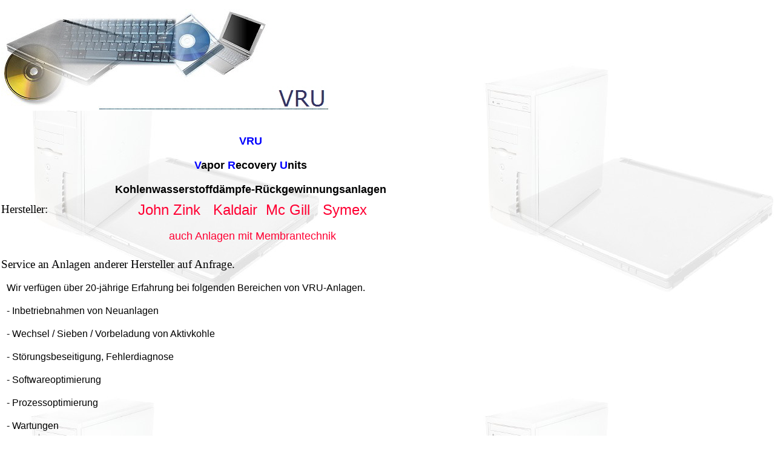

--- FILE ---
content_type: text/html
request_url: http://roehl-engineering.de/html/body_vru.html
body_size: 8731
content:

<!DOCTYPE HTML PUBLIC "-//W3C//DTD HTML 4.01 Transitional//EN" "http://www.w3.org/TR/html4/loose.dtd">
<HTML>
<HEAD>
<TITLE>VRU</TITLE>
<META HTTP-EQUIV="Content-Type" CONTENT="text/html; charset=ISO-8859-1">
<META NAME="Generator" CONTENT="NetObjects Fusion 7.5 für Windows">
<META NAME="Keywords" CONTENT="CAE,Eplan,CAE33,VRU,HZG52R,Handzündgerät,zündgerät,elektrodokumentation,zündlanzen, ">
<BASE TARGET="_parent">
<SCRIPT TYPE="text/javascript">
<!--
var F_A,F_B,F_CH,F_CL,F_DB,F_E,F_F,F_L,F_MT,F_MV,F_R,F_SE,F_SU,F_U,F_HR,F_MU,F_MD;
function F_e(){} function F_n(){} function F_onLoaded(){}
//-->
</SCRIPT>
<SCRIPT TYPE="text/javascript" SRC="../assets/rollover.js">
</SCRIPT>
<LINK REL="STYLESHEET" TYPE="text/css" HREF="../html/fusion.css">
<LINK REL="STYLESHEET" TYPE="text/css" HREF="../html/style.css">
<LINK REL="STYLESHEET" TYPE="text/css" HREF="../html/site.css">
<STYLE TYPE="text/css" TITLE="NOF_STYLE_SHEET">
<!--
div#LayoutLYR { }
div#Fotogalerie1LYR { visibility:hidden; position:relative; top:0; left:0; width:38px; height:19px; z-index:1; }
-->
</STYLE>

<SCRIPT TYPE="text/javascript" SRC="./body_vru_nof.js">
</SCRIPT>
</HEAD>
<BODY STYLE="margin: 2px 0px 0px 2px;">
    <DIV ID="LayoutLYR">
        <TABLE BORDER="0" CELLSPACING="0" CELLPADDING="0" WIDTH="541">
            <TR VALIGN="TOP" ALIGN="LEFT">
                <TD HEIGHT="13"></TD>
            </TR>
            <TR VALIGN="TOP" ALIGN="LEFT">
                <TD HEIGHT="168" WIDTH="541"><IMG ID="Banner1" HEIGHT="168" WIDTH="541" SRC="../assets/images/autogen/VRU_Nvisual-compbann.jpg" BORDER="0" ALT="VRU" TITLE="VRU"></TD>
            </TR>
        </TABLE>
        <TABLE BORDER="0" CELLSPACING="0" CELLPADDING="0" WIDTH="824">
            <TR VALIGN="TOP" ALIGN="LEFT">
                <TD HEIGHT="40" WIDTH="824"><IMG SRC="../assets/images/autogen/clearpixel.gif" WIDTH="824" HEIGHT="1" BORDER="0" ALT=""></TD>
            </TR>
            <TR VALIGN="TOP" ALIGN="LEFT">
                <TD WIDTH="824" ID="Text88" CLASS="TextObject">
                    <P STYLE="text-align: center;"><SPAN STYLE="font-size: large; color: rgb(0,0,255);"><B><SPAN STYLE="font-weight: bold;">VRU</SPAN></B></SPAN></P>
                    <P STYLE="text-align: center;"><B><SPAN STYLE="font-size: large; color: rgb(0,0,1); font-weight: bold;"><SPAN STYLE="color: rgb(0,0,255);">V</SPAN>apor <SPAN STYLE="color: rgb(0,0,255);">R</SPAN>ecovery <SPAN STYLE="color: rgb(0,0,255);">U</SPAN>nits</SPAN></B></P>
                    <P STYLE="text-align: center; margin-bottom: 0px;"><B><SPAN STYLE="font-size: large; color: rgb(0,0,1); font-weight: bold;">Kohlenwasserstoffdämpfe-Rückgewinnungsanlagen</SPAN></B></P>
                </TD>
            </TR>
        </TABLE>
        <TABLE CELLPADDING="0" CELLSPACING="0" BORDER="0" WIDTH="786">
            <TR VALIGN="TOP" ALIGN="LEFT">
                <TD>
                    <TABLE CELLPADDING="0" CELLSPACING="0" BORDER="0" WIDTH="720">
                        <TR VALIGN="TOP" ALIGN="LEFT">
                            <TD>
                                <TABLE BORDER="0" CELLSPACING="0" CELLPADDING="0" WIDTH="97">
                                    <TR VALIGN="TOP" ALIGN="LEFT">
                                        <TD HEIGHT="11" WIDTH="97"><IMG SRC="../assets/images/autogen/clearpixel.gif" WIDTH="97" HEIGHT="1" BORDER="0" ALT=""></TD>
                                    </TR>
                                    <TR VALIGN="TOP" ALIGN="LEFT">
                                        <TD WIDTH="97" ID="Text1" CLASS="TextObject">
                                            <P STYLE="text-align: left;"><SPAN STYLE="font-family: 'Times New Roman', Times, Serif; font-size: 14pt; color: rgb(0,0,1);">Hersteller:</SPAN></P>
                                            <P STYLE="text-align: center; margin-bottom: 0px;">&nbsp;</P>
                                        </TD>
                                    </TR>
                                </TABLE>
                            </TD>
                            <TD>
                                <TABLE BORDER="0" CELLSPACING="0" CELLPADDING="0" WIDTH="623">
                                    <TR VALIGN="TOP" ALIGN="LEFT">
                                        <TD HEIGHT="9" WIDTH="13"><IMG SRC="../assets/images/autogen/clearpixel.gif" WIDTH="13" HEIGHT="1" BORDER="0" ALT=""></TD>
                                        <TD WIDTH="610"><IMG SRC="../assets/images/autogen/clearpixel.gif" WIDTH="610" HEIGHT="1" BORDER="0" ALT=""></TD>
                                    </TR>
                                    <TR VALIGN="TOP" ALIGN="LEFT">
                                        <TD></TD>
                                        <TD WIDTH="610" ID="Text2" CLASS="TextObject">
                                            <P STYLE="text-align: center;"><SPAN STYLE="font-size: x-large; color: rgb(255,0,51);"><SPAN STYLE="background-color: rgb(255,0,0);"></SPAN>John Zink&nbsp;&nbsp; Kaldair&nbsp; Mc Gill&nbsp;&nbsp; Symex</SPAN></P>
                                            <P STYLE="text-align: center; margin-bottom: 0px;"><SPAN STYLE="font-size: large; color: rgb(255,0,51);">auch Anlagen mit Membrantechnik</SPAN></P>
                                        </TD>
                                    </TR>
                                </TABLE>
                            </TD>
                        </TR>
                    </TABLE>
                    <TABLE BORDER="0" CELLSPACING="0" CELLPADDING="0" WIDTH="470">
                        <TR VALIGN="TOP" ALIGN="LEFT">
                            <TD HEIGHT="25" WIDTH="470"><IMG SRC="../assets/images/autogen/clearpixel.gif" WIDTH="470" HEIGHT="1" BORDER="0" ALT=""></TD>
                        </TR>
                        <TR VALIGN="TOP" ALIGN="LEFT">
                            <TD WIDTH="470" ID="Text87" CLASS="TextObject">
                                <P STYLE="text-align: left; margin-bottom: 0px;"><SPAN STYLE="font-family: 'Times New Roman', Times, Serif; font-size: 14pt; color: rgb(0,0,1);">Service an Anlagen anderer Hersteller auf Anfrage.</SPAN></P>
                            </TD>
                        </TR>
                    </TABLE>
                    <TABLE BORDER="0" CELLSPACING="0" CELLPADDING="0" WIDTH="710">
                        <TR VALIGN="TOP" ALIGN="LEFT">
                            <TD HEIGHT="18" WIDTH="9"><IMG SRC="../assets/images/autogen/clearpixel.gif" WIDTH="9" HEIGHT="1" BORDER="0" ALT=""></TD>
                            <TD WIDTH="701"><IMG SRC="../assets/images/autogen/clearpixel.gif" WIDTH="701" HEIGHT="1" BORDER="0" ALT=""></TD>
                        </TR>
                        <TR VALIGN="TOP" ALIGN="LEFT">
                            <TD></TD>
                            <TD WIDTH="701" ID="Text89" CLASS="TextObject">
                                <P>Wir verfügen über 20-jährige Erfahrung bei folgenden Bereichen von VRU-Anlagen.</P>
                                <P>- Inbetriebnahmen von Neuanlagen</P>
                                <P>- Wechsel / Sieben / Vorbeladung von Aktivkohle</P>
                                <P>- Störungsbeseitigung, Fehlerdiagnose</P>
                                <P>- Softwareoptimierung</P>
                                <P>- Prozessoptimierung</P>
                                <P>- Wartungen</P>
                                <P>- Anlagen Verbesserungen, Nachrüstungen, Umbauten</P>
                                <P STYLE="margin-bottom: 0px;">&nbsp; </P>
                            </TD>
                        </TR>
                    </TABLE>
                </TD>
                <TD>
                    <TABLE BORDER="0" CELLSPACING="0" CELLPADDING="0" WIDTH="66">
                        <TR VALIGN="TOP" ALIGN="LEFT">
                            <TD HEIGHT="17" WIDTH="28"><IMG SRC="../assets/images/autogen/clearpixel.gif" WIDTH="28" HEIGHT="1" BORDER="0" ALT=""></TD>
                            <TD></TD>
                        </TR>
                        <TR VALIGN="TOP" ALIGN="LEFT">
                            <TD HEIGHT="19"></TD>
                            <TD WIDTH="38">
                                <DIV ID="Fotogalerie1LYR">
                                    <P STYLE="margin-bottom: 0px;"><A HREF="../html/archiv_0.html">VRU</A></P>
                                </DIV>
                            </TD>
                        </TR>
                    </TABLE>
                </TD>
            </TR>
        </TABLE>
    </DIV>
</BODY>
</HTML>
 

--- FILE ---
content_type: text/css
request_url: http://roehl-engineering.de/html/style.css
body_size: 3018
content:
/* CSS-Definitionsdatei, die SiteStyle -Stylesheets enthält */
BLOCKQUOTE { font-family: Verdana, Tahoma, Arial, Helvetica, Sans-serif, sans-serif}
 BODY { font-family: Verdana, Tahoma, Arial, Helvetica, Sans-serif, sans-serif; background-color: rgb(255,255,255); background-image: url( "../assets/images/backgrd.jpg" )}
 A:active { font-family: Verdana, Tahoma, Arial, Helvetica, Sans-serif, sans-serif}
 A:link { font-family: Verdana, Tahoma, Arial, Helvetica, Sans-serif, sans-serif}
 UL { font-family: Verdana, Tahoma, Arial, Helvetica, Sans-serif, sans-serif}
 A:visited { font-family: Verdana, Tahoma, Arial, Helvetica, Sans-serif, sans-serif}
 .TextObject { font-family: Verdana, Tahoma, Arial, Helvetica, Sans-serif, sans-serif}
 H1 { font-family: Verdana, Tahoma, Arial, Helvetica, Sans-serif, sans-serif}
 H2 { font-family: Verdana, Tahoma, Arial, Helvetica, Sans-serif, sans-serif}
 P { font-family: Verdana, Tahoma, Arial, Helvetica, Sans-serif, sans-serif}
 H3 { font-family: Verdana, Tahoma, Arial, Helvetica, Sans-serif, sans-serif}
 LI { font-family: Verdana, Tahoma, Arial, Helvetica, Sans-serif, sans-serif}
 OL { font-family: Verdana, Tahoma, Arial, Helvetica, Sans-serif, sans-serif}
 A { font-family: Verdana, Tahoma, Arial, Helvetica, Sans-serif, sans-serif}
 H4 { font-family: Verdana, Tahoma, Arial, Helvetica, Sans-serif, sans-serif}
 .TextNavBar { font-family: Verdana, Tahoma, Arial, Helvetica, Sans-serif, sans-serif}
 ADDRESS { font-family: Verdana, Tahoma, Arial, Helvetica, Sans-serif, sans-serif}
 H5 { font-family: Verdana, Tahoma, Arial, Helvetica, Sans-serif, sans-serif}
 PRE { font-family: Verdana, Tahoma, Arial, Helvetica, Sans-serif, sans-serif}
 H6 { font-family: Verdana, Tahoma, Arial, Helvetica, Sans-serif, sans-serif}
 A:hover { font-family: Verdana, Tahoma, Arial, Helvetica, Sans-serif, sans-serif}
 
.nof_VisualComputingBanners1-Banner1 {
font-family:Verdana; font-size:28; font-weight:400; font-style:normal; color:#333366 
}

.nof_VisualComputingNavbar2-Regular {
font-family:Verdana; font-size:9; font-weight:400; font-style:normal; color:#333366 
}

.nof_VisualComputingNavbar4-Rollover {
font-family:Verdana; font-size:9; font-weight:400; font-style:normal; color:#000080 
}

.nof_VisualComputingNavbar6-Highlighted {
font-family:Verdana; font-size:9; font-weight:400; font-style:normal; color:#000080 
}

.nof_VisualComputingNavbar8-HighlightedRollover {
font-family:Verdana; font-size:9; font-weight:400; font-style:normal; color:#808080 
}

.nof_VisualComputingNavbar3-Regular {
font-family:Verdana; font-size:9; font-weight:400; font-style:normal; color:#333366 
}

.nof_VisualComputingNavbar5-Rollover {
font-family:Verdana; font-size:9; font-weight:400; font-style:normal; color:#000080 
}

.nof_VisualComputingNavbar7-Highlighted {
font-family:Verdana; font-size:9; font-weight:400; font-style:normal; color:#000080 
}

.nof_VisualComputingNavbar9-HighlightedRollover {
font-family:Verdana; font-size:9; font-weight:400; font-style:normal; color:#808080 
}


--- FILE ---
content_type: text/javascript
request_url: http://roehl-engineering.de/html/body_vru_nof.js
body_size: 265
content:
// Begin Actions
function F_doLoaded() {
	document.main = new F_cMain();
	document.objectModel = new Object();
	F_OM('Layout','LayoutLYR', 'doc', '', new Array());
	F_pageLoaded('Layout');
}
 
$(document).ready( function() {
F_onLoaded();
});
// End Actions

